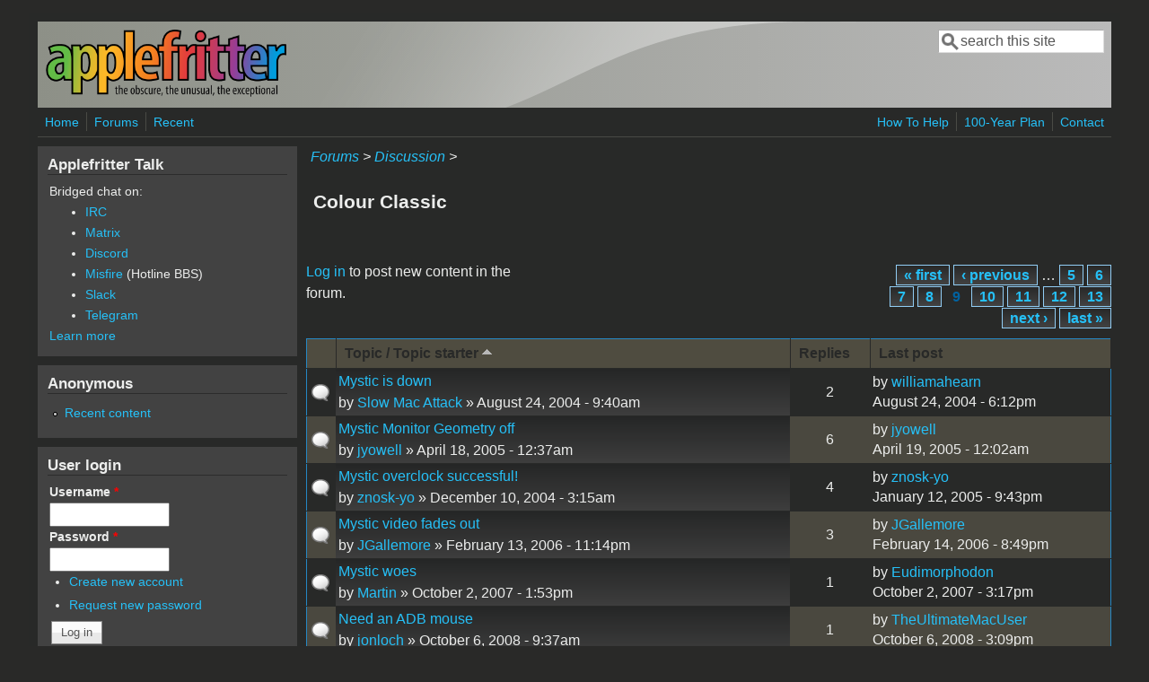

--- FILE ---
content_type: text/html; charset=utf-8
request_url: https://www.applefritter.com/forum/101?page=8&order=title&sort=asc
body_size: 10822
content:
<!DOCTYPE html>
<head>
  <meta http-equiv="Content-Type" content="text/html; charset=utf-8" />
<meta name="Generator" content="Drupal 7 (http://drupal.org)" />
<link rel="alternate" type="application/rss+xml" title="RSS - Colour Classic" href="https://www.applefritter.com/taxonomy/term/101/feed" />
<meta name="viewport" content="width=device-width, initial-scale=1" />
<link rel="shortcut icon" href="https://www.applefritter.com/sites/all/themes/custom/favicon.ico" type="image/vnd.microsoft.icon" />
  <title>Colour Classic | Applefritter</title>
  <link type="text/css" rel="stylesheet" href="https://www.applefritter.com/files/css/css_xE-rWrJf-fncB6ztZfd2huxqgxu4WO-qwma6Xer30m4.css" media="all" />
<link type="text/css" rel="stylesheet" href="https://www.applefritter.com/files/css/css_rvIFicmWKkXYl2JYsVFrl8j0OGzX2Fx5aCT09b-6u8o.css" media="all" />
<link type="text/css" rel="stylesheet" href="https://www.applefritter.com/files/css/css_o2X5wuVt5HJ4geyo5jHNkHdsWSXbsCFgkijkINed77I.css" media="all" />
<link type="text/css" rel="stylesheet" href="https://www.applefritter.com/files/css/css_pNZQxAQYDf_PFWdl6qE8R0Ghp74sRPLF_ZkNLGRFf_s.css" media="all" />
<link type="text/css" rel="stylesheet" href="https://www.applefritter.com/files/css/css_kNYed1_Son5mBdcZUWtVRADJTfNXxU_-_6PgqzEEmSE.css" media="only screen" />

<!--[if IE 8]>
<link type="text/css" rel="stylesheet" href="https://www.applefritter.com/sites/all/themes/mayo/css/ie8.css?r59run" media="all" />
<![endif]-->

<!--[if  IE 7]>
<link type="text/css" rel="stylesheet" href="https://www.applefritter.com/sites/all/themes/mayo/css/ie.css?r59run" media="all" />
<![endif]-->

<!--[if IE 6]>
<link type="text/css" rel="stylesheet" href="https://www.applefritter.com/sites/all/themes/mayo/css/ie6.css?r59run" media="all" />
<![endif]-->
<style type="text/css" media="all">
<!--/*--><![CDATA[/*><!--*/
body{font-size:100%;font-family:Verdana,Geneva,Arial,'Bitstream Vera Sans','DejaVu Sans',Meiryo,'Hiragino Kaku Gothic Pro','MS PGothic',Osaka,sans-serif;}
h1,h2,h3,h4,h5{font-family:Verdana,Geneva,Arial,'Bitstream Vera Sans','DejaVu Sans',Meiryo,'Hiragino Kaku Gothic Pro','MS PGothic',Osaka,sans-serif;}
.sidebar h2{font-size:1.2em;}
#content .node h2{font-size:1.4em;}

/*]]>*/-->
</style>
  <script type="text/javascript" src="https://www.applefritter.com/files/js/js_Ua98zxjH9I2U2rTee9IFt0Bz0daoaQQTSnaDxCxt3Kc.js"></script>
<script type="text/javascript" src="https://www.applefritter.com/files/js/js_kOEOPW6SrY-szOOgTNoxvvYu30Quj57tk7MgQ35Vq8U.js"></script>
<script type="text/javascript" src="https://www.applefritter.com/files/js/js_Opf7JogCo9WrWDwZc69Fzm7PHzLBAz5yf_Tr49Lcc84.js"></script>
<script type="text/javascript">
<!--//--><![CDATA[//><!--
jQuery.extend(Drupal.settings, {"basePath":"\/","pathPrefix":"","ajaxPageState":{"theme":"mayo","theme_token":"s6RI_S9PbDKHrPvVIzK12tdZ03Hl83vj4tGI-IjSf5I","js":{"misc\/jquery.js":1,"misc\/jquery-extend-3.4.0.js":1,"misc\/jquery-html-prefilter-3.5.0-backport.js":1,"misc\/jquery.once.js":1,"misc\/drupal.js":1,"sites\/all\/modules\/aftoken\/client.js":1,"sites\/all\/modules\/aftoken\/aftoken.min.js":1,"misc\/tableheader.js":1,"sites\/all\/modules\/ctools\/js\/jump-menu.js":1},"css":{"modules\/system\/system.base.css":1,"modules\/system\/system.menus.css":1,"modules\/system\/system.messages.css":1,"modules\/system\/system.theme.css":1,"modules\/aggregator\/aggregator.css":1,"modules\/book\/book.css":1,"modules\/comment\/comment.css":1,"modules\/field\/theme\/field.css":1,"modules\/node\/node.css":1,"modules\/search\/search.css":1,"modules\/user\/user.css":1,"modules\/forum\/forum.css":1,"sites\/all\/modules\/views\/css\/views.css":1,"sites\/all\/modules\/media\/modules\/media_wysiwyg\/css\/media_wysiwyg.base.css":1,"sites\/all\/modules\/ctools\/css\/ctools.css":1,"sites\/all\/modules\/panels\/css\/panels.css":1,"sites\/all\/modules\/xbbcode\/xbbcode_basic\/xbbcode_basic.css":1,"sites\/all\/modules\/advanced_forum\/styles\/naked\/advanced-forum.naked.structure.css":1,"sites\/all\/modules\/advanced_forum\/styles\/blue_lagoon\/advanced-forum.blue_lagoon.style.css":1,"sites\/all\/modules\/advanced_forum\/styles\/naked\/advanced-forum.naked.images.css":1,"sites\/all\/modules\/advanced_forum\/styles\/blue_lagoon\/advanced-forum.blue_lagoon.images.css":1,"sites\/all\/themes\/mayo\/css\/style.css":1,"sites\/all\/themes\/mayo\/css\/colors.css":1,"public:\/\/mayo\/mayo_files\/mayo.responsive.layout.css":1,"sites\/all\/themes\/mayo\/css\/ie8.css":1,"sites\/all\/themes\/mayo\/css\/ie.css":1,"sites\/all\/themes\/mayo\/css\/ie6.css":1,"0":1,"1":1,"2":1,"3":1}},"urlIsAjaxTrusted":{"\/forum\/101?page=8\u0026order=title\u0026sort=asc":true,"\/forum\/101?destination=forum\/101%3Fpage%3D8%26order%3Dtitle%26sort%3Dasc":true}});
//--><!]]>
</script>
  <style type="text/css">
   .tabs ul.primary li a {
background-color: silver !important;
}

.tabs ul.primary li.active a {
background-color: #eee !important;
}
</style>
</head>
<body class="html not-front not-logged-in one-sidebar sidebar-first page-forum page-forum- page-forum-101 rc-0 dark-messages" >
  <div id="skip-link">
    <a href="#main-content" class="element-invisible element-focusable">Skip to main content</a>
  </div>
    

<div id="page-wrapper" style=" margin-top: 14px; margin-bottom: 14px;">
  <div id="page" style="padding: 10px;">

    <div id="header" style="border-width: 0px;">
    <div id="header-watermark" style="background-image: url(https://www.applefritter.com/sites/all/themes/mayo/images/pat-1.png);">
    <div class="section clearfix">

              <div id="logo">
        <a href="/" title="Home" rel="home">
          <img src="https://www.applefritter.com/sites/all/themes/custom/af-logo.png" alt="Home" />
        </a>
        </div> <!-- /#logo -->
      
      
              <div id="header-searchbox">
      <form action="/forum/101?page=8&amp;order=title&amp;sort=asc" method="post" id="search-block-form" accept-charset="UTF-8"><div><div class="container-inline">
      <h2 class="element-invisible">Search form</h2>
    <div class="form-item form-type-textfield form-item-search-block-form">
  <label class="element-invisible" for="edit-search-block-form--2">Search </label>
 <input onblur="if (this.value == &#039;&#039;) { this.value = &#039;search this site&#039;; }" onfocus="if (this.value == &#039;search this site&#039;) { this.value = &#039;&#039;; }" type="text" id="edit-search-block-form--2" name="search_block_form" value="search this site" size="16" maxlength="128" class="form-text" />
</div>
<div class="form-actions form-wrapper" id="edit-actions--2"></div><input type="hidden" name="form_build_id" value="form-6JdUiCKKxb6aXPGG74tzSiAcYdpayP-crKpl5J6HIwY" />
<input type="hidden" name="form_id" value="search_block_form" />
</div>
</div></form>        </div>
      
      
      <div class="clearfix cfie"></div>

      
    </div> <!-- /.section -->
    </div> <!-- /#header-watermark -->
    </div> <!-- /#header -->

          <div id="navigation"><div class="section">
        <ul id="main-menu" class="links inline clearfix"><li class="menu-125 first"><a href="/">Home</a></li>
<li class="menu-126"><a href="/forum">Forums</a></li>
<li class="menu-127 last"><a href="/tracker">Recent</a></li>
</ul>        <ul id="secondary-menu" class="links inline clearfix"><li class="menu-4932 first"><a href="/content/how-help" title="">How To Help</a></li>
<li class="menu-4790"><a href="/content/applefritters-100-year-plan" title="">100-Year Plan</a></li>
<li class="menu-129 last"><a href="/contact" title="">Contact</a></li>
</ul>      </div></div> <!-- /.section, /#navigation -->
    
    <div class="clearfix cfie"></div>

    <!-- for nice_menus, superfish -->
        
    <!-- space between menus and contents -->
    <div class="spacer clearfix cfie"></div>


    <div id="main-wrapper">
    <div id="main" class="clearfix" style="">

      
      
      
      <div class="clearfix cfie"></div>


      <!-- main content -->
      <div id="content" class="column"><div class="section">

        
                  <div id="breadcrumb"><div class="breadcrumb"><a href="/forum">Forums</a> > <a href="/forum/105">Discussion</a> > </div></div>
        
        <a id="main-content"></a>
                <h1 class="title" id="page-title">Colour Classic</h1>                <div class="tabs clearfix"></div>                          <div class="region region-content">
    <div id="block-system-main" class="block block-system clearfix">

    
  <div class="content">
    
  <div id="forum">

    
    
    
<div class="view view-advanced-forum-topic-list view-id-advanced_forum_topic_list view-display-id-default view-dom-id-4bb72ac536c1413b234c9e16fca8d460">
  
  
  
  
      <div class="forum-node-create-links forum-node-create-links-top"><a href="/user/login?destination=forum/101%3Fpage%3D8%26order%3Dtitle%26sort%3Dasc">Log in</a> to post new content in the forum.</div>
  
      <div class="forum-pager" id="forum-pager-top"><h2 class="element-invisible">Pages</h2><div class="item-list"><ul class="pager"><li class="pager-first first"><a title="Go to first page" href="/forum/101?order=title&amp;sort=asc">« first</a></li>
<li class="pager-previous"><a title="Go to previous page" href="/forum/101?order=title&amp;sort=asc&amp;page=7">‹ previous</a></li>
<li class="pager-ellipsis">…</li>
<li class="pager-item"><a title="Go to page 5" href="/forum/101?order=title&amp;sort=asc&amp;page=4">5</a></li>
<li class="pager-item"><a title="Go to page 6" href="/forum/101?order=title&amp;sort=asc&amp;page=5">6</a></li>
<li class="pager-item"><a title="Go to page 7" href="/forum/101?order=title&amp;sort=asc&amp;page=6">7</a></li>
<li class="pager-item"><a title="Go to page 8" href="/forum/101?order=title&amp;sort=asc&amp;page=7">8</a></li>
<li class="pager-current">9</li>
<li class="pager-item"><a title="Go to page 10" href="/forum/101?order=title&amp;sort=asc&amp;page=9">10</a></li>
<li class="pager-item"><a title="Go to page 11" href="/forum/101?order=title&amp;sort=asc&amp;page=10">11</a></li>
<li class="pager-item"><a title="Go to page 12" href="/forum/101?order=title&amp;sort=asc&amp;page=11">12</a></li>
<li class="pager-item"><a title="Go to page 13" href="/forum/101?order=title&amp;sort=asc&amp;page=12">13</a></li>
<li class="pager-next"><a title="Go to next page" href="/forum/101?order=title&amp;sort=asc&amp;page=9">next ›</a></li>
<li class="pager-last last"><a title="Go to last page" href="/forum/101?order=title&amp;sort=asc&amp;page=13">last »</a></li>
</ul></div></div>
  
      <div class="view-content">
       <div id="forum-topic-list">
  
  <table class="forum-table forum-table-topics forum-table forum-table-topics sticky-enabled cols-4">
    <thead>
      <tr>
                  <th class="views-field views-field-topic-icon">
                      </th>
                  <th class="views-field views-field-title active">
            <a href="/forum/101?page=8&amp;order=title&amp;sort=desc" title="sort by Topic / Topic starter" class="active">Topic / Topic starter<img src="https://www.applefritter.com/misc/arrow-desc.png" width="13" height="13" alt="sort descending" title="sort descending" /></a>          </th>
                  <th class="views-field views-field-comment-count">
            <a href="/forum/101?page=8&amp;order=comment_count&amp;sort=asc" title="sort by Replies" class="active">Replies</a>          </th>
                  <th class="views-field views-field-last-updated">
            <a href="/forum/101?page=8&amp;order=last_updated&amp;sort=desc" title="sort by Last post" class="active">Last post</a>          </th>
              </tr>
    </thead>
    <tbody>
              <tr class="odd views-row-first">
                                                  <td class="views-field views-field-topic-icon">
                                             
      <span class="topic-icon topic-icon-default topic-icon-node-type-forum">Normal topic</span>
  
                </td>
                                        <td class="views-field views-field-title active">
                                             <a href="/node/4295" title="I just built my Mystic.  I copied the enabler down and it booted fine into 7.1.  But it was time to upgrade the tiny drive and I&#039;m an all or nothing type so I replaced it with one that was already formatted for HFS.
"><span class="forum-topic-title">Mystic is down</span> </a> <br /> by <a href="/user/6447" title="View user profile." class="username">Slow Mac Attack</a> » August 24, 2004 - 9:40am              </td>
                                        <td class="views-field views-field-comment-count">
                                             2<br />               </td>
                                        <td class="views-field views-field-last-updated">
                                             by <a href="/user/6419" title="View user profile." class="username">williamahearn</a><br />August 24, 2004 - 6:12pm              </td>
                              </tr>
              <tr class="even">
                                                  <td class="views-field views-field-topic-icon">
                                             
      <span class="topic-icon topic-icon-default topic-icon-node-type-forum">Normal topic</span>
  
                </td>
                                        <td class="views-field views-field-title active">
                                             <a href="/node/7333" title="I have an interesting dillemma.  The left side of my screen is a little smaller than my right (slants)."><span class="forum-topic-title">Mystic Monitor Geometry off</span> </a> <br /> by <a href="/user/1925" title="View user profile." class="username">jyowell</a> » April 18, 2005 - 12:37am              </td>
                                        <td class="views-field views-field-comment-count">
                                             6<br />               </td>
                                        <td class="views-field views-field-last-updated">
                                             by <a href="/user/1925" title="View user profile." class="username">jyowell</a><br />April 19, 2005 - 12:02am              </td>
                              </tr>
              <tr class="odd">
                                                  <td class="views-field views-field-topic-icon">
                                             
      <span class="topic-icon topic-icon-default topic-icon-node-type-forum">Normal topic</span>
  
                </td>
                                        <td class="views-field views-field-title active">
                                             <a href="/node/5566" title="For those who directed me to the Mystic overclocking modification instructions, thanks!  I now have a successfully modified Mystic running at a mind-numbingly fast 40 mhz!  It was my first soldering project, so visually the motherboard looks pretty inelegant.  But who cares, it works!
"><span class="forum-topic-title">Mystic overclock successful!</span> </a> <br /> by <a href="/user/5429" title="View user profile." class="username">znosk-yo</a> » December 10, 2004 - 3:15am              </td>
                                        <td class="views-field views-field-comment-count">
                                             4<br />               </td>
                                        <td class="views-field views-field-last-updated">
                                             by <a href="/user/5429" title="View user profile." class="username">znosk-yo</a><br />January 12, 2005 - 9:43pm              </td>
                              </tr>
              <tr class="even">
                                                  <td class="views-field views-field-topic-icon">
                                             
      <span class="topic-icon topic-icon-default topic-icon-node-type-forum">Normal topic</span>
  
                </td>
                                        <td class="views-field views-field-title active">
                                             <a href="/node/10737" title="After working wonderfully for sometime, my Mystic&#039;s video seems to be going out."><span class="forum-topic-title">Mystic video fades out</span> </a> <br /> by <a href="/user/8124" title="View user profile." class="username">JGallemore</a> » February 13, 2006 - 11:14pm              </td>
                                        <td class="views-field views-field-comment-count">
                                             3<br />               </td>
                                        <td class="views-field views-field-last-updated">
                                             by <a href="/user/8124" title="View user profile." class="username">JGallemore</a><br />February 14, 2006 - 8:49pm              </td>
                              </tr>
              <tr class="odd">
                                                  <td class="views-field views-field-topic-icon">
                                             
      <span class="topic-icon topic-icon-default topic-icon-node-type-forum">Normal topic</span>
  
                </td>
                                        <td class="views-field views-field-title active">
                                             <a href="/node/21903" title="I installed a 575 motherboard in my CC yesterday.
(These are the specs: 32 MB RAM, 1 MB VRAM, Asante ethernet card - untested, 2GB Seagate HD, external 600e CD drive.)"><span class="forum-topic-title">Mystic woes</span> </a> <br /> by <a href="/user/9472" title="View user profile." class="username">Martin</a> » October 2, 2007 - 1:53pm              </td>
                                        <td class="views-field views-field-comment-count">
                                             1<br />               </td>
                                        <td class="views-field views-field-last-updated">
                                             by <a href="/users/eudimorphodon" title="View user profile." class="username">Eudimorphodon</a><br />October 2, 2007 - 3:17pm              </td>
                              </tr>
              <tr class="even">
                                                  <td class="views-field views-field-topic-icon">
                                             
      <span class="topic-icon topic-icon-default topic-icon-node-type-forum">Normal topic</span>
  
                </td>
                                        <td class="views-field views-field-title active">
                                             <a href="/node/23518" title="Hey all,"><span class="forum-topic-title">Need an ADB mouse</span> </a> <br /> by <a href="/user/25468" title="View user profile." class="username">jonloch</a> » October 6, 2008 - 9:37am              </td>
                                        <td class="views-field views-field-comment-count">
                                             1<br />               </td>
                                        <td class="views-field views-field-last-updated">
                                             by <a href="/users/theultimatemacuser" title="View user profile." class="username">TheUltimateMacUser</a><br />October 6, 2008 - 3:09pm              </td>
                              </tr>
              <tr class="odd">
                                                  <td class="views-field views-field-topic-icon">
                                             
      <span class="topic-icon topic-icon-default topic-icon-node-type-forum">Normal topic</span>
  
                </td>
                                        <td class="views-field views-field-title active">
                                             <a href="/content/need-cc-fan-info" title="Hi...
Can anyone tell me the CFM and the dBA of the *original* Color Classic fan?
And nope, it is not in this FAQ or any FAQ that I could find. 
Thank you.
jack
"><span class="forum-topic-title">Need CC fan info</span> </a> <br /> by <a href="/users/mraroid3764" title="View user profile." class="username">mraroid3764</a> » May 18, 2015 - 8:54pm              </td>
                                        <td class="views-field views-field-comment-count">
                                             1<br />               </td>
                                        <td class="views-field views-field-last-updated">
                                             by <a href="/users/mraroid3764" title="View user profile." class="username">mraroid3764</a><br />May 25, 2015 - 5:38pm              </td>
                              </tr>
              <tr class="even">
                                                  <td class="views-field views-field-topic-icon">
                                             
      <span class="topic-icon topic-icon-hot topic-icon-node-type-forum">Hot topic</span>
  
                </td>
                                        <td class="views-field views-field-title active">
                                             <a href="/node/6926" title="Hello everyone,"><span class="forum-topic-title">Need guidance to start my first CC project</span> </a> <br /> by <a href="/user/9934" title="View user profile." class="username">CC Dummy</a> » March 15, 2005 - 12:26am              </td>
                                        <td class="views-field views-field-comment-count">
                                             19<br />               </td>
                                        <td class="views-field views-field-last-updated">
                                             by <a href="/user/9934" title="View user profile." class="username">CC Dummy</a><br />April 9, 2005 - 3:22am              </td>
                              </tr>
              <tr class="odd">
                                                  <td class="views-field views-field-topic-icon">
                                             
      <span class="topic-icon topic-icon-default topic-icon-node-type-forum">Normal topic</span>
  
                </td>
                                        <td class="views-field views-field-title active">
                                             <a href="/node/7364" title="Both of the boards in the photo (link below) came out of Color Classics, and neither of the CCs works.  Obviously, I want to figure out what they are before I try them again."><span class="forum-topic-title">Need help identifying some CC logic boards</span> </a> <br /> by <a href="/user/1925" title="View user profile." class="username">jyowell</a> » April 19, 2005 - 4:09pm              </td>
                                        <td class="views-field views-field-comment-count">
                                             13<br />               </td>
                                        <td class="views-field views-field-last-updated">
                                             by <a href="/users/stuartbell" title="View user profile." class="username">StuartBell</a><br />April 28, 2005 - 1:05pm              </td>
                              </tr>
              <tr class="even">
                                                  <td class="views-field views-field-topic-icon">
                                             
      <span class="topic-icon topic-icon-default topic-icon-node-type-forum">Normal topic</span>
  
                </td>
                                        <td class="views-field views-field-title active">
                                             <a href="/node/5467" title="I picked up one recently on Ebay for kicks. Looks in pretty good shape. Main problem right now is that it seems like it was one of the many that were used in a school/school system, it seems to be locked by passwords and such.
"><span class="forum-topic-title">Need Help with Color Classic</span> </a> <br /> by <a href="/user/7815" title="View user profile." class="username">samchar</a> » December 1, 2004 - 1:50am              </td>
                                        <td class="views-field views-field-comment-count">
                                             7<br />               </td>
                                        <td class="views-field views-field-last-updated">
                                             by <a href="/users/eeun" title="View user profile." class="username">eeun</a><br />December 1, 2004 - 7:56pm              </td>
                              </tr>
              <tr class="odd">
                                                  <td class="views-field views-field-topic-icon">
                                             
      <span class="topic-icon topic-icon-default topic-icon-node-type-forum">Normal topic</span>
  
                </td>
                                        <td class="views-field views-field-title active">
                                             <a href="/node/19751" title="Ok, I&#039;ve seen so many different ways to go about this that it has me a little confused. So I&#039;m asking for a little help. 
One of my main issues is about video."><span class="forum-topic-title">Need help with my 1st CC Upgrade</span> </a> <br /> by <a href="/users/allencltnc" title="View user profile." class="username">AllenCltNC</a> » December 3, 2006 - 11:57pm              </td>
                                        <td class="views-field views-field-comment-count">
                                             4<br />               </td>
                                        <td class="views-field views-field-last-updated">
                                             by <a href="/users/eeun" title="View user profile." class="username">eeun</a><br />December 5, 2006 - 10:18am              </td>
                              </tr>
              <tr class="even">
                                                  <td class="views-field views-field-topic-icon">
                                             
      <span class="topic-icon topic-icon-default topic-icon-node-type-forum">Normal topic</span>
  
                </td>
                                        <td class="views-field views-field-title active">
                                             <a href="/node/11247" title="Hi,"><span class="forum-topic-title">Need OS 7.5 for my CC Mystic. Please help.</span> </a> <br /> by <a href="/user/15095" title="View user profile." class="username">Draugr</a> » March 15, 2006 - 11:07am              </td>
                                        <td class="views-field views-field-comment-count">
                                             1<br />               </td>
                                        <td class="views-field views-field-last-updated">
                                             by <a href="/user/7144" title="View user profile." class="username">twoksl2</a><br />March 15, 2006 - 1:53pm              </td>
                              </tr>
              <tr class="odd">
                                                  <td class="views-field views-field-topic-icon">
                                             
      <span class="topic-icon topic-icon-default topic-icon-node-type-forum">Normal topic</span>
  
                </td>
                                        <td class="views-field views-field-title active">
                                             <a href="/content/need-some-help-ii-single-board-keyboard-misbehaving" title="Tyring to repair a nearly working keyboard but ran into a problem where the semi colon key does a double press when pressed."><span class="forum-topic-title">Need some help on II single board keyboard misbehaving</span> </a> <br /> by <a href="/users/jeff-d" title="View user profile." class="username">jeff d</a> » May 27, 2024 - 8:02pm              </td>
                                        <td class="views-field views-field-comment-count">
                                             1<br />               </td>
                                        <td class="views-field views-field-last-updated">
                                             by <a href="/users/jeff-d" title="View user profile." class="username">jeff d</a><br />May 27, 2024 - 9:51pm              </td>
                              </tr>
              <tr class="even">
                                                  <td class="views-field views-field-topic-icon">
                                             
      <span class="topic-icon topic-icon-default topic-icon-node-type-forum">Normal topic</span>
  
                </td>
                                        <td class="views-field views-field-title active">
                                             <a href="/node/6190" title="I&#039;ve just purchased a CC and installed a LC PDS Network card."><span class="forum-topic-title">Networking a CC</span> </a> <br /> by <a href="/user/8864" title="View user profile." class="username">amuldoon</a> » January 24, 2005 - 3:00pm              </td>
                                        <td class="views-field views-field-comment-count">
                                             9<br />               </td>
                                        <td class="views-field views-field-last-updated">
                                             by <a href="/user/8220" title="View user profile." class="username">Howiem</a><br />February 16, 2005 - 10:17am              </td>
                              </tr>
              <tr class="odd">
                                                  <td class="views-field views-field-topic-icon">
                                             
      <span class="topic-icon topic-icon-default topic-icon-node-type-forum">Normal topic</span>
  
                </td>
                                        <td class="views-field views-field-title active">
                                             <a href="/node/7834" title="I just bought myself a new mini mac and was wondering if anyone could help me in my mail...
"><span class="forum-topic-title">New to apple</span> </a> <br /> by <a href="/user/11185" title="View user profile." class="username">Slim91</a> » May 26, 2005 - 4:00pm              </td>
                                        <td class="views-field views-field-comment-count">
                                             1<br />               </td>
                                        <td class="views-field views-field-last-updated">
                                             by <a href="/users/stuartbell" title="View user profile." class="username">StuartBell</a><br />May 26, 2005 - 5:03pm              </td>
                              </tr>
              <tr class="even">
                                                  <td class="views-field views-field-topic-icon">
                                             
      <span class="topic-icon topic-icon-hot topic-icon-node-type-forum">Hot topic</span>
  
                </td>
                                        <td class="views-field views-field-title active">
                                             <a href="/node/9004" title="I just got a stock CC.  I have modest plans for it.
1. install a 575 MB in it to get a bit faster machine
2. do the simplest proceedure to attain the 640x480 video resolution
3. install a apple//e emulator card and have the partitioned HD
"><span class="forum-topic-title">New to the CC want to put in a 575 MB in and get 640x480</span> </a> <br /> by <a href="/user/12717" title="View user profile." class="username">kondre2000</a> » October 5, 2005 - 11:59am              </td>
                                        <td class="views-field views-field-comment-count">
                                             27<br />               </td>
                                        <td class="views-field views-field-last-updated">
                                             by <a href="/users/grannysmith" title="View user profile." class="username">grannysmith</a><br />October 29, 2005 - 2:58pm              </td>
                              </tr>
              <tr class="odd">
                                                  <td class="views-field views-field-topic-icon">
                                             
      <span class="topic-icon topic-icon-default topic-icon-node-type-forum">Normal topic</span>
  
                </td>
                                        <td class="views-field views-field-title active">
                                             <a href="/node/10709" title="Hi,"><span class="forum-topic-title">New to the Classic.. Looking for info on an Apple II Emulator board.</span> </a> <br /> by <a href="/user/15095" title="View user profile." class="username">Draugr</a> » February 11, 2006 - 8:10am              </td>
                                        <td class="views-field views-field-comment-count">
                                             4<br />               </td>
                                        <td class="views-field views-field-last-updated">
                                             by <a href="/user/15095" title="View user profile." class="username">Draugr</a><br />February 11, 2006 - 12:21pm              </td>
                              </tr>
              <tr class="even">
                                                  <td class="views-field views-field-topic-icon">
                                             
      <span class="topic-icon topic-icon-default topic-icon-node-type-forum">Normal topic</span>
  
                </td>
                                        <td class="views-field views-field-title active">
                                             <a href="/node/20133" title="Hi all!"><span class="forum-topic-title">Newbie CC/Mystic</span> </a> <br /> by <a href="/users/sjb" title="View user profile." class="username">sjb</a> » January 21, 2007 - 10:14pm              </td>
                                        <td class="views-field views-field-comment-count">
                                             3<br />               </td>
                                        <td class="views-field views-field-last-updated">
                                             by <a href="/user/1465" title="View user profile." class="username">AG-Wolf</a><br />January 21, 2007 - 11:53pm              </td>
                              </tr>
              <tr class="odd">
                                                  <td class="views-field views-field-topic-icon">
                                             
      <span class="topic-icon topic-icon-default topic-icon-node-type-forum">Normal topic</span>
  
                </td>
                                        <td class="views-field views-field-title active">
                                             <a href="/node/5833" title="Reading through the instructions on the VGA mod I started to get a sinking feeling - namely, that my &quot;stock&quot; colour classic - 030 - seems to have 640x480 geometry which I think points to the high res mod, not the VGA mod - can the high res mod be reversed?  Do you need the VGA mod to to the iMac in CC project?
"><span class="forum-topic-title">Next question</span> </a> <br /> by <a href="/user/8314" title="View user profile." class="username">bing12345</a> » January 2, 2005 - 1:08am              </td>
                                        <td class="views-field views-field-comment-count">
                                             3<br />               </td>
                                        <td class="views-field views-field-last-updated">
                                             by <a href="/users/scott" title="View user profile." class="username">scott</a><br />January 2, 2005 - 6:36pm              </td>
                              </tr>
              <tr class="even">
                                                  <td class="views-field views-field-topic-icon">
                                             
      <span class="topic-icon topic-icon-default topic-icon-node-type-forum">Normal topic</span>
  
                </td>
                                        <td class="views-field views-field-title active">
                                             <a href="/node/2205" title="Looks pretty swank...
http://cgi.ebay.com/ws/eBayISAPI.dll?ViewItem&amp;item=4122296843
"><span class="forum-topic-title">Nice Takky on eBay</span> </a> <br /> by <a href="/user/5006" title="View user profile." class="username">dolph</a> » April 7, 2004 - 2:17am              </td>
                                        <td class="views-field views-field-comment-count">
                                             3<br />               </td>
                                        <td class="views-field views-field-last-updated">
                                             by <a href="/user/2052" title="View user profile." class="username">Diego_Knyte</a><br />May 2, 2004 - 8:39pm              </td>
                              </tr>
              <tr class="odd">
                                                  <td class="views-field views-field-topic-icon">
                                             
      <span class="topic-icon topic-icon-default topic-icon-node-type-forum">Normal topic</span>
  
                </td>
                                        <td class="views-field views-field-title active">
                                             <a href="/node/7853" title="Hello again everyone,"><span class="forum-topic-title">No Display ???</span> </a> <br /> by <a href="/user/9934" title="View user profile." class="username">CC Dummy</a> » May 28, 2005 - 1:52pm              </td>
                                        <td class="views-field views-field-comment-count">
                                             2<br />               </td>
                                        <td class="views-field views-field-last-updated">
                                             by <a href="/user/9934" title="View user profile." class="username">CC Dummy</a><br />May 28, 2005 - 4:03pm              </td>
                              </tr>
              <tr class="even">
                                                  <td class="views-field views-field-topic-icon">
                                             
      <span class="topic-icon topic-icon-default topic-icon-node-type-forum">Normal topic</span>
  
                </td>
                                        <td class="views-field views-field-title active">
                                             <a href="/node/2670" title="I picked up another CC and not feeling like doing any real upgrading right now, I just dropped a LC550 motheboard into it. On restarting it I noticed ther was no startup boing an in fact no sound at all. With the original CC motherboard ther is in fact sound. I then tried another LC550 and two LC520 motherbords and I have no sound with them either. Trying them in another CC fails to produce sound too even though it too works with a CC or LC575 motherboard. I don&#039;t recall reading anything about the lack of sound anywhere.
"><span class="forum-topic-title">No Sound?</span> </a> <br /> by <a href="/users/wayne" title="View user profile." class="username">Wayne</a> » May 20, 2004 - 5:59pm              </td>
                                        <td class="views-field views-field-comment-count">
                                             2<br />               </td>
                                        <td class="views-field views-field-last-updated">
                                             by <a href="/users/wayne" title="View user profile." class="username">Wayne</a><br />May 20, 2004 - 7:55pm              </td>
                              </tr>
              <tr class="odd">
                                                  <td class="views-field views-field-topic-icon">
                                             
      <span class="topic-icon topic-icon-default topic-icon-node-type-forum">Normal topic</span>
  
                </td>
                                        <td class="views-field views-field-title active">
                                             <a href="/node/22228" title="Hi, I just got a great deal on a used Color Classic, I was given the deal because the residant &quot;Mac Expert&quot; said that the screen was BLUE,being new at this, I need to ask, What was the original scr"><span class="forum-topic-title">Original screen color</span> </a> <br /> by <a href="/user/22789" title="View user profile." class="username">shadamooch</a> » December 7, 2007 - 9:27pm              </td>
                                        <td class="views-field views-field-comment-count">
                                             3<br />               </td>
                                        <td class="views-field views-field-last-updated">
                                             by <a href="/users/bolle" title="View user profile." class="username">Bolle</a><br />December 13, 2007 - 5:22am              </td>
                              </tr>
              <tr class="even">
                                                  <td class="views-field views-field-topic-icon">
                                             
      <span class="topic-icon topic-icon-default topic-icon-node-type-forum">Normal topic</span>
  
                </td>
                                        <td class="views-field views-field-title active">
                                             <a href="/node/19810" title="Ok, Well I finally got my CC in today, yay!!
Its got a whopping 4mb of ram and a 70mb HD with OS 7.1!!"><span class="forum-topic-title">OS 7.1 Update Help</span> </a> <br /> by <a href="/users/allencltnc" title="View user profile." class="username">AllenCltNC</a> » December 12, 2006 - 4:29pm              </td>
                                        <td class="views-field views-field-comment-count">
                                             3<br />               </td>
                                        <td class="views-field views-field-last-updated">
                                             by <a href="/users/allencltnc" title="View user profile." class="username">AllenCltNC</a><br />December 13, 2006 - 10:07am              </td>
                              </tr>
              <tr class="odd views-row-last">
                                                  <td class="views-field views-field-topic-icon">
                                             
      <span class="topic-icon topic-icon-default topic-icon-node-type-forum">Normal topic</span>
  
                </td>
                                        <td class="views-field views-field-title active">
                                             <a href="/node/19349" title="I have a CC and I got a 600e CD rom drive...I couldnt get it to mount so i took the 300i cd software that i have and i ran the install, i thought that it would make it mount, i was wrong."><span class="forum-topic-title">OS 7.5.3 menu titled &quot;Student&quot;</span> </a> <br /> by <a href="/user/12717" title="View user profile." class="username">kondre2000</a> » October 7, 2006 - 10:23pm              </td>
                                        <td class="views-field views-field-comment-count">
                                             4<br />               </td>
                                        <td class="views-field views-field-last-updated">
                                             by <a href="/user/12717" title="View user profile." class="username">kondre2000</a><br />October 10, 2006 - 10:16pm              </td>
                              </tr>
          </tbody>
  </table>
</div>
    </div>
  
  <div class="forum-node-create-links"><a href="/user/login?destination=forum/101%3Fpage%3D8%26order%3Dtitle%26sort%3Dasc">Log in</a> to post new content in the forum.</div>

      <div class="forum-pager clearfix" id="forum-pager-bottom"><h2 class="element-invisible">Pages</h2><div class="item-list"><ul class="pager"><li class="pager-first first"><a title="Go to first page" href="/forum/101?order=title&amp;sort=asc">« first</a></li>
<li class="pager-previous"><a title="Go to previous page" href="/forum/101?order=title&amp;sort=asc&amp;page=7">‹ previous</a></li>
<li class="pager-ellipsis">…</li>
<li class="pager-item"><a title="Go to page 5" href="/forum/101?order=title&amp;sort=asc&amp;page=4">5</a></li>
<li class="pager-item"><a title="Go to page 6" href="/forum/101?order=title&amp;sort=asc&amp;page=5">6</a></li>
<li class="pager-item"><a title="Go to page 7" href="/forum/101?order=title&amp;sort=asc&amp;page=6">7</a></li>
<li class="pager-item"><a title="Go to page 8" href="/forum/101?order=title&amp;sort=asc&amp;page=7">8</a></li>
<li class="pager-current">9</li>
<li class="pager-item"><a title="Go to page 10" href="/forum/101?order=title&amp;sort=asc&amp;page=9">10</a></li>
<li class="pager-item"><a title="Go to page 11" href="/forum/101?order=title&amp;sort=asc&amp;page=10">11</a></li>
<li class="pager-item"><a title="Go to page 12" href="/forum/101?order=title&amp;sort=asc&amp;page=11">12</a></li>
<li class="pager-item"><a title="Go to page 13" href="/forum/101?order=title&amp;sort=asc&amp;page=12">13</a></li>
<li class="pager-next"><a title="Go to next page" href="/forum/101?order=title&amp;sort=asc&amp;page=9">next ›</a></li>
<li class="pager-last last"><a title="Go to last page" href="/forum/101?order=title&amp;sort=asc&amp;page=13">last »</a></li>
</ul></div></div>
  
      <div id="forum-sort"><form action="/forum/101?page=8&amp;order=title&amp;sort=asc" method="get" id="advanced-forum-forum-topic-list-sort-form" accept-charset="UTF-8"><div><div class="container-inline"><div class="form-item form-type-select form-item-order">
  <label class="element-invisible" for="edit-order">Order by </label>
 <select id="edit-order" name="order" class="form-select"><option value="title">Topic / Topic starter</option><option value="comment_count">Replies</option><option value="last_updated" selected="selected">Last post</option></select>
</div>
<div class="form-item form-type-select form-item-sort">
  <label class="element-invisible" for="edit-sort">Sort </label>
 <select id="edit-sort" name="sort" class="form-select"><option value="asc">Up</option><option value="desc" selected="selected">Down</option></select>
</div>
<input type="submit" id="sort-topic-submit" name="" value="Sort" class="form-submit" /></div><input type="hidden" name="page" value="8" />
<input type="hidden" name="form_build_id" value="form-mI97vEiCprtUXhd-EnkD4shUhjlG20UQfhsQHq5Yq0o" />
<input type="hidden" name="form_id" value="advanced_forum_forum_topic_list_sort_form" />
</div></form></div>
  
      <div class="forum-tools"><form action="/forum/101?page=8&amp;order=title&amp;sort=asc" method="post" id="ctools-jump-menu" accept-charset="UTF-8"><div><div class="container-inline"><div class="form-item form-type-select form-item-jump">
 <select class="ctools-jump-menu-select ctools-jump-menu-change form-select" id="edit-jump" name="jump"><option value="" selected="selected">- Forum Tools -</option><option value="/forum/active?forum%5B%5D=101">View active posts in this forum</option><option value="/forum/unanswered?forum%5B%5D=101">View unanswered posts in this forum</option></select>
</div>
<input class="ctools-jump-menu-button ctools-jump-menu-hide form-submit" type="submit" id="edit-go" name="op" value="Go" /></div><input type="hidden" name="form_build_id" value="form-cwOLU-5s5c64ZHmlM3k1pHQbiM-boc0DbVQ0zpf2Tt8" />
<input type="hidden" name="form_id" value="ctools_jump_menu" />
</div></form></div>
  

  
  
  
  
</div> 
          
<div class="forum-topic-legend clearfix">
  <div class="topic-icon-new">New posts</div>
  <div class="topic-icon-default">No new posts</div>
  <div class="topic-icon-hot-new">Hot topic with new posts</div>
  <div class="topic-icon-hot">Hot topic without new posts</div>
  <div class="topic-icon-sticky">Sticky topic</div>
  <div class="topic-icon-closed">Locked topic</div>
</div>
    
    
       </div>
  </div>
</div>
  </div>
        <a href="/taxonomy/term/101/feed" class="feed-icon" title="Subscribe to RSS - Colour Classic"><img src="https://www.applefritter.com/misc/feed.png" width="16" height="16" alt="Subscribe to RSS - Colour Classic" /></a>
      </div></div> <!-- /.section, /#content -->

      <!-- sidebar (first) -->
              <div id="sidebar-first" class="column sidebar"><div class="section">
            <div class="region region-sidebar-first">
    <div id="block-block-25" class="block block-block clearfix">

    <h2>Applefritter Talk</h2>
  
  <div class="content">
    <p>Bridged chat on:</p><ul style="margin-left: 40px;"><li><a href="https://www.applefritter.com/chat">IRC</a></li><li><a href="https://matrix.to/#/#talk:applefritter.com">Matrix</a></li><li><a href="https://discord.gg/YmQkjGvDTt">Discord</a></li><li><a href="https://www.applefritter.com/content/university-misfire">Misfire</a> (Hotline BBS)</li><li><a href="https://join.slack.com/t/applefritter/shared_invite/zt-13gdg2e0k-lkxFENNHRCa1vnGxTSuJpA">Slack</a></li><li><a href="https://t.me/applefritter_talk">Telegram</a></li></ul><p><a href="https://www.applefritter.com/chat">Learn more</a></p>  </div>
</div>
<div id="block-system-user-menu" class="block block-system block-menu clearfix">

    <h2>Anonymous</h2>
  
  <div class="content">
    <ul class="menu"><li class="first last leaf"><a href="/tracker" title="">Recent content</a></li>
</ul>  </div>
</div>
<div id="block-user-login" class="block block-user clearfix">

    <h2>User login</h2>
  
  <div class="content">
    <form action="/forum/101?destination=forum/101%3Fpage%3D8%26order%3Dtitle%26sort%3Dasc" method="post" id="user-login-form" accept-charset="UTF-8"><div><div class="form-item form-type-textfield form-item-name">
  <label for="edit-name">Username <span class="form-required" title="This field is required.">*</span></label>
 <input type="text" id="edit-name" name="name" value="" size="15" maxlength="60" class="form-text required" />
</div>
<div class="form-item form-type-password form-item-pass">
  <label for="edit-pass">Password <span class="form-required" title="This field is required.">*</span></label>
 <input type="password" id="edit-pass" name="pass" size="15" maxlength="128" class="form-text required" />
</div>
<div class="item-list"><ul><li class="first"><a href="/user/register" title="Create a new user account.">Create new account</a></li>
<li class="last"><a href="/user/password" title="Request new password via e-mail.">Request new password</a></li>
</ul></div><input type="hidden" name="form_build_id" value="form-5bFafpXUwqGgwbYiX4FFGMi86awe9q-ZS_G8eapUtuQ" />
<input type="hidden" name="form_id" value="user_login_block" />
<div class="form-actions form-wrapper" id="edit-actions"><input type="submit" id="edit-submit" name="op" value="Log in" class="form-submit" /></div></div></form>  </div>
</div>
<div id="block-block-26" class="block block-block clearfix">

    
  <div class="content">
    <p style="text-align: center;">Please support the defense of Ukraine.<br /><a href="https://bank.gov.ua/en/news/all/natsionalniy-bank-vidkriv-spetsrahunok-dlya-zboru-koshtiv-na-potrebi-armiyi">Direct</a> or via <a href="https://unclutterapp.com/help-ukraine">Unclutter App</a></p>  </div>
</div>
<div id="block-forum-active" class="block block-forum clearfix">

    <h2>Active forum topics</h2>
  
  <div class="content">
    <div class="item-list"><ul><li class="first"><a href="/content/apple-1-shift-registers" title="30 comments">Apple 1 shift registers</a></li>
<li><a href="/content/fujinet" title="20 comments">FujiNet</a></li>
<li><a href="/content/another-apple-ii-rev0-replica-and-old-clone" title="3 comments"> Another Apple II rev.0 replica and an old clone</a></li>
<li><a href="/content/circuit-diagram-apple-iic-revision-4xram-ics-and-expansion-header">Circuit Diagram for an Apple iic (revision with 4xram ic&#039;s and a expansion header)</a></li>
<li class="last"><a href="/content/apple-1-software-library-new-release-updates" title="5 comments">Apple-1 Software Library, new release with updates</a></li>
</ul></div><div class="more-link"><a href="/forum" title="Read the latest forum topics.">More</a></div>  </div>
</div>
<div id="block-node-recent" class="block block-node clearfix">

    <h2>Recent content</h2>
  
  <div class="content">
    <table>
<tbody>
 <tr class="odd"><td class="title-author"><div class="node-title"><a href="/content/circuit-diagram-apple-iic-revision-4xram-ics-and-expansion-header">Circuit Diagram for an Apple iic (revision with 4xram ic&#039;s and a expansion header)</a></div><div class="node-author"><a href="/users/coopzone" title="View user profile." class="username">coopzone</a></div></td><td class="edit"></td><td class="delete"></td> </tr>
 <tr class="even"><td class="title-author"><div class="node-title"><a href="/content/another-apple-ii-rev0-replica-and-old-clone"> Another Apple II rev.0 replica and an old clone</a></div><div class="node-author"><a href="/users/sq9pxb" title="View user profile." class="username">SQ9PXB</a></div></td><td class="edit"></td><td class="delete"></td> </tr>
 <tr class="odd"><td class="title-author"><div class="node-title"><a href="/content/my-take-apple-1-case">My take on the Apple 1 case</a></div><div class="node-author"><a href="/users/bsonej" title="View user profile." class="username">bsonej</a></div></td><td class="edit"></td><td class="delete"></td> </tr>
 <tr class="even"><td class="title-author"><div class="node-title"><a href="/content/apple-1-software-library-new-release-updates">Apple-1 Software Library, new release with updates</a></div><div class="node-author"><a href="/users/nijssen" title="View user profile." class="username">nijssen</a></div></td><td class="edit"></td><td class="delete"></td> </tr>
 <tr class="odd"><td class="title-author"><div class="node-title"><a href="/content/lisa-cop421-how-program">LISA COP421 - how to program?</a></div><div class="node-author"><a href="/users/sq9pxb" title="View user profile." class="username">SQ9PXB</a></div></td><td class="edit"></td><td class="delete"></td> </tr>
</tbody>
</table>
  </div>
</div>
<div id="block-system-navigation" class="block block-system block-menu clearfix">

    <h2>Navigation</h2>
  
  <div class="content">
    <ul class="menu"><li class="first collapsed"><a href="/blog">Blogs</a></li>
<li class="expanded active-trail"><a href="/forum" class="active-trail">Forums</a></li>
<li class="leaf"><a href="/content/rss-feeds">RSS Feeds</a></li>
<li class="leaf"><a href="/tracker">Recent content</a></li>
<li class="last leaf"><a href="/aup">Acceptable Use Policy</a></li>
</ul>  </div>
</div>
<div id="block-block-21" class="block block-block clearfix">

    
  <div class="content">
    <p style="text-align: center;">No Ads.<br />No Trackers.<br />No Social Media.<br /> </p><p style="text-align: center;">All Content Locally Hosted.</p><p style="text-align: center;">Built on Free Software.</p><p style="text-align: center;"> </p><p style="text-align: center;">We have complied with zero government requests for information.</p><p style="text-align: center;"> </p><p style="text-align: center;"><a href="https://www.applefritter.com/content/how-help">How to Help</a></p>  </div>
</div>
  </div>
        </div></div> <!-- /.section, /#sidebar-first -->
      
      <!-- sidebar (second) -->
            

      <div class="clearfix cfie"></div>

      
      <div class="clearfix cfie"></div>


      
    </div> <!-- /#main -->
    </div> <!-- /#main-wrapper -->

    <!-- space between contents and footer -->
    <div id="spacer" class="clearfix cfie"></div>

    <div id="footer-wrapper">
      
            <div id="footer"><div class="section">
          <div class="region region-footer">
    <div id="block-block-14" class="block block-block clearfix">

    
  <div class="content">
    <p style="text-align:center; line-height: 0.8;"><span style="font-size:8px;">~ Est. 1999 ~<br /><em>A pillar of corporate stability since the second millenium.</em><br />© 1999-2999 Tom Owad</span></p>  </div>
</div>
  </div>
      </div></div> <!-- /.section, /#footer -->
      
    </div> <!-- /#footer-wrapper -->
  </div> <!-- /#page -->
</div> <!-- /#page-wrapper -->
  </body>
</html>
